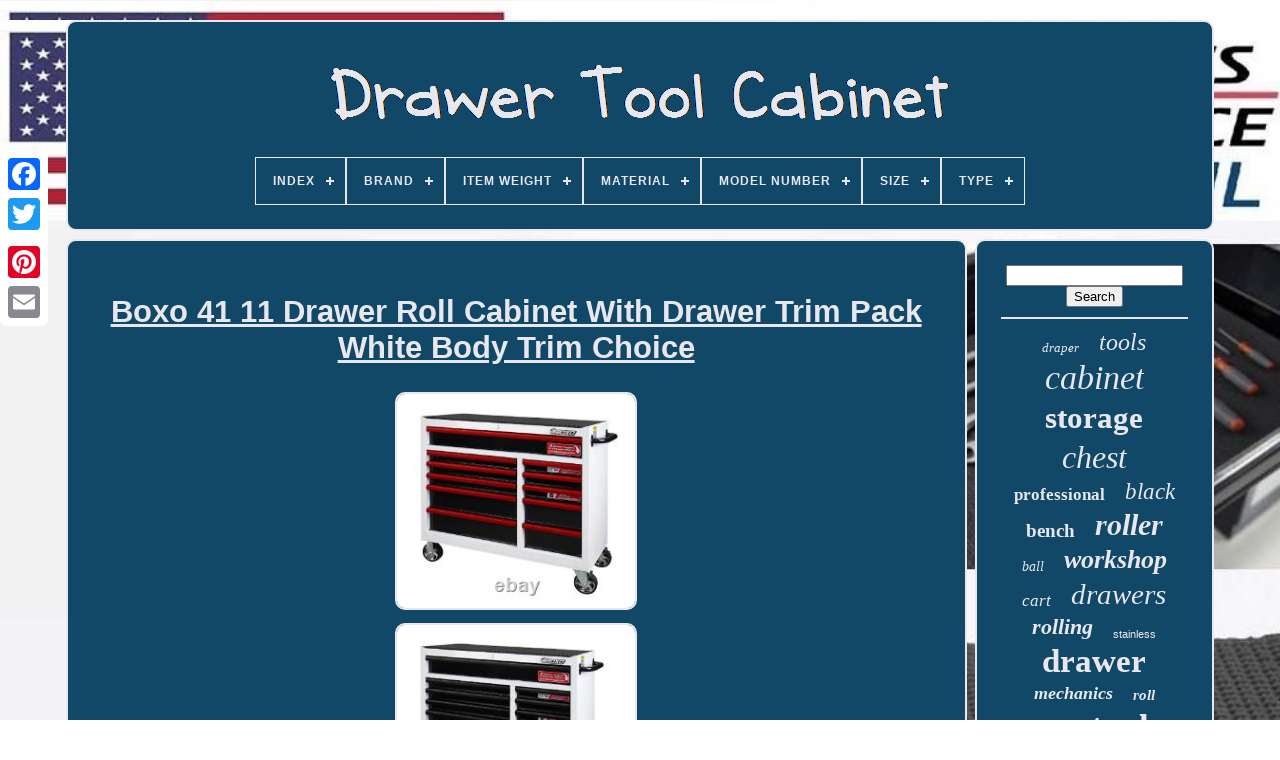

--- FILE ---
content_type: text/html
request_url: https://drawertoolcabinet.com/en/boxo_41_11_drawer_roll_cabinet_with_drawer_trim_pack_white_body_trim_choice.html
body_size: 5803
content:
<!DOCTYPE HTML>	 
	<HTML>	
 


  <HEAD> 	


	
<TITLE>

Boxo 41 11 Drawer Roll Cabinet With Drawer Trim Pack White Body Trim Choice  </TITLE>
	   


 <LINK	TYPE='image/png' REL='icon'  HREF='https://drawertoolcabinet.com/favicon.png'>
  	
	
			
 

<META CONTENT='text/html; charset=UTF-8'  HTTP-EQUIV='content-type'>  
	 <META  CONTENT='width=device-width, initial-scale=1'   NAME='viewport'>    
	
	

<LINK  REL='stylesheet' HREF='https://drawertoolcabinet.com/pikazec.css'  TYPE='text/css'> 

	
 	<LINK	TYPE='text/css'  HREF='https://drawertoolcabinet.com/fivoninoc.css' REL='stylesheet'> 



	    
    <SCRIPT SRC='https://code.jquery.com/jquery-latest.min.js' TYPE='text/javascript'> </SCRIPT>
	

	 
  

<!--///////////////////////////////////////////////////////////-->
<SCRIPT  SRC='https://drawertoolcabinet.com/vota.js' TYPE='text/javascript'>  </SCRIPT>   

	
	<SCRIPT TYPE='text/javascript' SRC='https://drawertoolcabinet.com/bujotesa.js'>  	 

</SCRIPT>  
	<SCRIPT   ASYNC TYPE='text/javascript'  SRC='https://drawertoolcabinet.com/wizuvenun.js'>
  	</SCRIPT>



 
	 	 <SCRIPT ASYNC TYPE='text/javascript'  SRC='https://drawertoolcabinet.com/jocideqe.js'>
</SCRIPT>	 
	
	 
 

<SCRIPT TYPE='text/javascript'>  var a2a_config = a2a_config || {};a2a_config.no_3p = 1; 	</SCRIPT>
	

	
	  	  <SCRIPT  TYPE='text/javascript'>
 
	window.onload = function ()
	{
		sijyxo('limyhi', 'Search', 'https://drawertoolcabinet.com/en/search.php');
		fohacivu("papek.php","aliyq", "Boxo 41 11 Drawer Roll Cabinet With Drawer Trim Pack White Body Trim Choice");
		
		
	}
	  </SCRIPT> 
		 
 

 	 </HEAD>

 

  	

 
<BODY DATA-ID='134257285552'> 
	
 	



	<DIV CLASS='a2a_kit a2a_kit_size_32 a2a_floating_style a2a_vertical_style'  STYLE='left:0px; top:150px;'> 
			   <A	CLASS='a2a_button_facebook'>  

 </A>			
			  <A  CLASS='a2a_button_twitter'>

  
</A>

		

 	
 
<A CLASS='a2a_button_google_plus'>
 
</A>
	   	 	
		 	
<A  CLASS='a2a_button_pinterest'>  	</A>   
		 <A CLASS='a2a_button_email'></A> 
		 
	</DIV>


	
	 <DIV ID='pepe'>    	
  	 
			 <DIV ID='ticy'> 		 	   
					
 <A   HREF='https://drawertoolcabinet.com/en/'>
   
<IMG  SRC='https://drawertoolcabinet.com/en/drawer_tool_cabinet.gif'  ALT='Drawer Tool Cabinet'>  
	</A>
 

			
<div id='kicufer' class='align-center'>
<ul>
<li class='has-sub'><a href='https://drawertoolcabinet.com/en/'><span>Index</span></a>
<ul>
	<li><a href='https://drawertoolcabinet.com/en/all_items_drawer_tool_cabinet.html'><span>All items</span></a></li>
	<li><a href='https://drawertoolcabinet.com/en/newest_items_drawer_tool_cabinet.html'><span>Newest items</span></a></li>
	<li><a href='https://drawertoolcabinet.com/en/top_items_drawer_tool_cabinet.html'><span>Top items</span></a></li>
	<li><a href='https://drawertoolcabinet.com/en/latest_videos_drawer_tool_cabinet.html'><span>Latest videos</span></a></li>
</ul>
</li>

<li class='has-sub'><a href='https://drawertoolcabinet.com/en/brand/'><span>Brand</span></a>
<ul>
	<li><a href='https://drawertoolcabinet.com/en/brand/beta_tools.html'><span>Beta Tools (47)</span></a></li>
	<li><a href='https://drawertoolcabinet.com/en/brand/clarke.html'><span>Clarke (45)</span></a></li>
	<li><a href='https://drawertoolcabinet.com/en/brand/costway.html'><span>Costway (43)</span></a></li>
	<li><a href='https://drawertoolcabinet.com/en/brand/craftsman.html'><span>Craftsman (28)</span></a></li>
	<li><a href='https://drawertoolcabinet.com/en/brand/draper.html'><span>Draper (299)</span></a></li>
	<li><a href='https://drawertoolcabinet.com/en/brand/durhand.html'><span>Durhand (68)</span></a></li>
	<li><a href='https://drawertoolcabinet.com/en/brand/excel.html'><span>Excel (40)</span></a></li>
	<li><a href='https://drawertoolcabinet.com/en/brand/halfords.html'><span>Halfords (151)</span></a></li>
	<li><a href='https://drawertoolcabinet.com/en/brand/hilka.html'><span>Hilka (241)</span></a></li>
	<li><a href='https://drawertoolcabinet.com/en/brand/homcom.html'><span>Homcom (103)</span></a></li>
	<li><a href='https://drawertoolcabinet.com/en/brand/husky.html'><span>Husky (33)</span></a></li>
	<li><a href='https://drawertoolcabinet.com/en/brand/lifelook.html'><span>Lifelook (88)</span></a></li>
	<li><a href='https://drawertoolcabinet.com/en/brand/lista.html'><span>Lista (46)</span></a></li>
	<li><a href='https://drawertoolcabinet.com/en/brand/sealey.html'><span>Sealey (470)</span></a></li>
	<li><a href='https://drawertoolcabinet.com/en/brand/sgs.html'><span>Sgs (296)</span></a></li>
	<li><a href='https://drawertoolcabinet.com/en/brand/snap_on.html'><span>Snap-on (105)</span></a></li>
	<li><a href='https://drawertoolcabinet.com/en/brand/tectake.html'><span>Tectake (29)</span></a></li>
	<li><a href='https://drawertoolcabinet.com/en/brand/us_pro_tools.html'><span>Us Pro Tools (104)</span></a></li>
	<li><a href='https://drawertoolcabinet.com/en/brand/vidaxl.html'><span>Vidaxl (62)</span></a></li>
	<li><a href='https://drawertoolcabinet.com/en/brand/widmann.html'><span>Widmann (38)</span></a></li>
	<li><a href='https://drawertoolcabinet.com/en/newest_items_drawer_tool_cabinet.html'>Other (1963)</a></li>
</ul>
</li>

<li class='has-sub'><a href='https://drawertoolcabinet.com/en/item_weight/'><span>Item Weight</span></a>
<ul>
	<li><a href='https://drawertoolcabinet.com/en/item_weight/0_0000.html'><span>0.0000 (8)</span></a></li>
	<li><a href='https://drawertoolcabinet.com/en/item_weight/133_83_kg.html'><span>133.83 Kg (17)</span></a></li>
	<li><a href='https://drawertoolcabinet.com/en/item_weight/148_kg.html'><span>148 Kg (26)</span></a></li>
	<li><a href='https://drawertoolcabinet.com/en/item_weight/164_96kg.html'><span>164.96kg (6)</span></a></li>
	<li><a href='https://drawertoolcabinet.com/en/item_weight/17_kg.html'><span>17 Kg (12)</span></a></li>
	<li><a href='https://drawertoolcabinet.com/en/item_weight/17_2.html'><span>17.2 (6)</span></a></li>
	<li><a href='https://drawertoolcabinet.com/en/item_weight/185kg.html'><span>185kg (7)</span></a></li>
	<li><a href='https://drawertoolcabinet.com/en/item_weight/19_kg.html'><span>19 Kg (16)</span></a></li>
	<li><a href='https://drawertoolcabinet.com/en/item_weight/21_kg.html'><span>21 Kg (15)</span></a></li>
	<li><a href='https://drawertoolcabinet.com/en/item_weight/21kg.html'><span>21kg (6)</span></a></li>
	<li><a href='https://drawertoolcabinet.com/en/item_weight/22_2_kg.html'><span>22, 2 Kg (6)</span></a></li>
	<li><a href='https://drawertoolcabinet.com/en/item_weight/22_5_kg.html'><span>22.5 Kg (6)</span></a></li>
	<li><a href='https://drawertoolcabinet.com/en/item_weight/22kg.html'><span>22kg (9)</span></a></li>
	<li><a href='https://drawertoolcabinet.com/en/item_weight/23_kg.html'><span>23 Kg (16)</span></a></li>
	<li><a href='https://drawertoolcabinet.com/en/item_weight/23_3_kg.html'><span>23.3 Kg (39)</span></a></li>
	<li><a href='https://drawertoolcabinet.com/en/item_weight/24_5_kg.html'><span>24.5 Kg (6)</span></a></li>
	<li><a href='https://drawertoolcabinet.com/en/item_weight/25kg.html'><span>25kg (8)</span></a></li>
	<li><a href='https://drawertoolcabinet.com/en/item_weight/26_5kg.html'><span>26.5kg (6)</span></a></li>
	<li><a href='https://drawertoolcabinet.com/en/item_weight/32_5_kg.html'><span>32.5 Kg (8)</span></a></li>
	<li><a href='https://drawertoolcabinet.com/en/item_weight/4_5lbs.html'><span>4.5lbs (20)</span></a></li>
	<li><a href='https://drawertoolcabinet.com/en/newest_items_drawer_tool_cabinet.html'>Other (4056)</a></li>
</ul>
</li>

<li class='has-sub'><a href='https://drawertoolcabinet.com/en/material/'><span>Material</span></a>
<ul>
	<li><a href='https://drawertoolcabinet.com/en/material/alloy_steel.html'><span>Alloy Steel (13)</span></a></li>
	<li><a href='https://drawertoolcabinet.com/en/material/aluminium.html'><span>Aluminium (42)</span></a></li>
	<li><a href='https://drawertoolcabinet.com/en/material/as_description.html'><span>As Description (5)</span></a></li>
	<li><a href='https://drawertoolcabinet.com/en/material/chrome_vanadium.html'><span>Chrome Vanadium (5)</span></a></li>
	<li><a href='https://drawertoolcabinet.com/en/material/cold_rolled_steel.html'><span>Cold Rolled Steel (20)</span></a></li>
	<li><a href='https://drawertoolcabinet.com/en/material/heavy_gauge_steel.html'><span>Heavy Gauge Steel (5)</span></a></li>
	<li><a href='https://drawertoolcabinet.com/en/material/mdf.html'><span>Mdf (6)</span></a></li>
	<li><a href='https://drawertoolcabinet.com/en/material/metal.html'><span>Metal (540)</span></a></li>
	<li><a href='https://drawertoolcabinet.com/en/material/metal_steel.html'><span>Metal Steel (7)</span></a></li>
	<li><a href='https://drawertoolcabinet.com/en/material/mixed.html'><span>Mixed (17)</span></a></li>
	<li><a href='https://drawertoolcabinet.com/en/material/oak.html'><span>Oak (14)</span></a></li>
	<li><a href='https://drawertoolcabinet.com/en/material/other.html'><span>Other (6)</span></a></li>
	<li><a href='https://drawertoolcabinet.com/en/material/pine.html'><span>Pine (5)</span></a></li>
	<li><a href='https://drawertoolcabinet.com/en/material/plastic.html'><span>Plastic (9)</span></a></li>
	<li><a href='https://drawertoolcabinet.com/en/material/stainless_steel.html'><span>Stainless Steel (212)</span></a></li>
	<li><a href='https://drawertoolcabinet.com/en/material/steel.html'><span>Steel (1516)</span></a></li>
	<li><a href='https://drawertoolcabinet.com/en/material/steel_and_wood.html'><span>Steel And Wood (10)</span></a></li>
	<li><a href='https://drawertoolcabinet.com/en/material/wood.html'><span>Wood (115)</span></a></li>
	<li><a href='https://drawertoolcabinet.com/en/material/wood_metal.html'><span>Wood / Metal (8)</span></a></li>
	<li><a href='https://drawertoolcabinet.com/en/material/wood_toolbox.html'><span>Wood Toolbox (5)</span></a></li>
	<li><a href='https://drawertoolcabinet.com/en/newest_items_drawer_tool_cabinet.html'>Other (1739)</a></li>
</ul>
</li>

<li class='has-sub'><a href='https://drawertoolcabinet.com/en/model_number/'><span>Model Number</span></a>
<ul>
	<li><a href='https://drawertoolcabinet.com/en/model_number/88653lt.html'><span>88653lt (2)</span></a></li>
	<li><a href='https://drawertoolcabinet.com/en/model_number/e2_0007.html'><span>E2-0007 (3)</span></a></li>
	<li><a href='https://drawertoolcabinet.com/en/model_number/ukb20_0550331.html'><span>Ukb20-0550331 (2)</span></a></li>
	<li><a href='https://drawertoolcabinet.com/en/newest_items_drawer_tool_cabinet.html'>Other (4292)</a></li>
</ul>
</li>

<li class='has-sub'><a href='https://drawertoolcabinet.com/en/size/'><span>Size</span></a>
<ul>
	<li><a href='https://drawertoolcabinet.com/en/size/01_120_60_85cm.html'><span>01:120*60*85cm (5)</span></a></li>
	<li><a href='https://drawertoolcabinet.com/en/size/104_5.html'><span>104.5 (5)</span></a></li>
	<li><a href='https://drawertoolcabinet.com/en/size/1120_x_584_x_990mm.html'><span>1120 X 584 X 990mm (4)</span></a></li>
	<li><a href='https://drawertoolcabinet.com/en/size/120_20_60cm_l_w_h.html'><span>120*20*60cm(l*w*h) (4)</span></a></li>
	<li><a href='https://drawertoolcabinet.com/en/size/120_60_85cm.html'><span>120*60*85cm (4)</span></a></li>
	<li><a href='https://drawertoolcabinet.com/en/size/5_drawers.html'><span>5 Drawers (10)</span></a></li>
	<li><a href='https://drawertoolcabinet.com/en/size/6_drawers.html'><span>6 Drawers (4)</span></a></li>
	<li><a href='https://drawertoolcabinet.com/en/size/60cmx28cmx104_5cm.html'><span>60cmx28cmx104.5cm (13)</span></a></li>
	<li><a href='https://drawertoolcabinet.com/en/size/61_6_x_33_x_108_cm.html'><span>61.6 X 33 X 108 Cm (6)</span></a></li>
	<li><a href='https://drawertoolcabinet.com/en/size/680_x_458_x_945mm.html'><span>680 X 458 X 945mm (3)</span></a></li>
	<li><a href='https://drawertoolcabinet.com/en/size/69_x_33_x_79_cm.html'><span>69 X 33 X 79 Cm (8)</span></a></li>
	<li><a href='https://drawertoolcabinet.com/en/size/7_drawers.html'><span>7 Drawers (14)</span></a></li>
	<li><a href='https://drawertoolcabinet.com/en/size/72_33_5_90cm.html'><span>72*33.5*90cm (4)</span></a></li>
	<li><a href='https://drawertoolcabinet.com/en/size/72_33_5_90cm_l_w_h.html'><span>72*33.5*90cm(l*w*h) (4)</span></a></li>
	<li><a href='https://drawertoolcabinet.com/en/size/75h_x_68l_x_33w_cm.html'><span>75h X 68l X 33w Cm (4)</span></a></li>
	<li><a href='https://drawertoolcabinet.com/en/size/adjustable.html'><span>Adjustable (9)</span></a></li>
	<li><a href='https://drawertoolcabinet.com/en/size/as_description.html'><span>As Description (3)</span></a></li>
	<li><a href='https://drawertoolcabinet.com/en/size/large.html'><span>Large (524)</span></a></li>
	<li><a href='https://drawertoolcabinet.com/en/size/medium.html'><span>Medium (208)</span></a></li>
	<li><a href='https://drawertoolcabinet.com/en/size/small.html'><span>Small (12)</span></a></li>
	<li><a href='https://drawertoolcabinet.com/en/newest_items_drawer_tool_cabinet.html'>Other (3451)</a></li>
</ul>
</li>

<li class='has-sub'><a href='https://drawertoolcabinet.com/en/type/'><span>Type</span></a>
<ul>
	<li><a href='https://drawertoolcabinet.com/en/type/assembly_workstation.html'><span>Assembly Workstation (14)</span></a></li>
	<li><a href='https://drawertoolcabinet.com/en/type/cabinet.html'><span>Cabinet (38)</span></a></li>
	<li><a href='https://drawertoolcabinet.com/en/type/filing_cabinets.html'><span>Filing Cabinets (14)</span></a></li>
	<li><a href='https://drawertoolcabinet.com/en/type/not_specified.html'><span>Not Specified (11)</span></a></li>
	<li><a href='https://drawertoolcabinet.com/en/type/roll_cab_workstation.html'><span>Roll Cab Workstation (10)</span></a></li>
	<li><a href='https://drawertoolcabinet.com/en/type/roller_cabinet.html'><span>Roller Cabinet (22)</span></a></li>
	<li><a href='https://drawertoolcabinet.com/en/type/tool_box.html'><span>Tool Box (291)</span></a></li>
	<li><a href='https://drawertoolcabinet.com/en/type/tool_boxes.html'><span>Tool Boxes (66)</span></a></li>
	<li><a href='https://drawertoolcabinet.com/en/type/tool_cabinet.html'><span>Tool Cabinet (742)</span></a></li>
	<li><a href='https://drawertoolcabinet.com/en/type/tool_cabinets.html'><span>Tool Cabinets (123)</span></a></li>
	<li><a href='https://drawertoolcabinet.com/en/type/tool_caddy.html'><span>Tool Caddy (26)</span></a></li>
	<li><a href='https://drawertoolcabinet.com/en/type/tool_carrying_case.html'><span>Tool Carrying Case (16)</span></a></li>
	<li><a href='https://drawertoolcabinet.com/en/type/tool_cart.html'><span>Tool Cart (152)</span></a></li>
	<li><a href='https://drawertoolcabinet.com/en/type/tool_centre.html'><span>Tool Centre (12)</span></a></li>
	<li><a href='https://drawertoolcabinet.com/en/type/tool_chest.html'><span>Tool Chest (784)</span></a></li>
	<li><a href='https://drawertoolcabinet.com/en/type/tool_chest_cabinet.html'><span>Tool Chest & Cabinet (46)</span></a></li>
	<li><a href='https://drawertoolcabinet.com/en/type/tool_chests.html'><span>Tool Chests (21)</span></a></li>
	<li><a href='https://drawertoolcabinet.com/en/type/tool_storage.html'><span>Tool Storage (31)</span></a></li>
	<li><a href='https://drawertoolcabinet.com/en/type/tool_trolley.html'><span>Tool Trolley (41)</span></a></li>
	<li><a href='https://drawertoolcabinet.com/en/type/work_bench.html'><span>Work Bench (34)</span></a></li>
	<li><a href='https://drawertoolcabinet.com/en/newest_items_drawer_tool_cabinet.html'>Other (1805)</a></li>
</ul>
</li>

</ul>
</div>

		
	 		</DIV>
	
 

		  

 			<DIV ID='faboqaze'> 

 
					

 <DIV	ID='madorysyv'>
 
 
 
				 	<DIV ID='dagefibyz'>
 
 
 

</DIV>
		 	  

					<h1 class="[base64]">Boxo 41 11 Drawer Roll Cabinet With Drawer Trim Pack White Body Trim Choice	  </h1>   <br/> 		 
<img class="wi3j5j5jf" src="https://drawertoolcabinet.com/en/uploads/Boxo_41_11_Drawer_Roll_Cabinet_With_Drawer_Trim_Pack_White_Body_Trim_Choice_01_zofl.jpg" title="Boxo 41 11 Drawer Roll Cabinet With Drawer Trim Pack White Body Trim Choice" alt="Boxo 41 11 Drawer Roll Cabinet With Drawer Trim Pack White Body Trim Choice"/>	<br/> <img class="wi3j5j5jf" src="https://drawertoolcabinet.com/en/uploads/Boxo_41_11_Drawer_Roll_Cabinet_With_Drawer_Trim_Pack_White_Body_Trim_Choice_02_xiez.jpg" title="Boxo 41 11 Drawer Roll Cabinet With Drawer Trim Pack White Body Trim Choice" alt="Boxo 41 11 Drawer Roll Cabinet With Drawer Trim Pack White Body Trim Choice"/>
  <br/> 	    
<img class="wi3j5j5jf" src="https://drawertoolcabinet.com/en/uploads/Boxo_41_11_Drawer_Roll_Cabinet_With_Drawer_Trim_Pack_White_Body_Trim_Choice_03_sg.jpg" title="Boxo 41 11 Drawer Roll Cabinet With Drawer Trim Pack White Body Trim Choice" alt="Boxo 41 11 Drawer Roll Cabinet With Drawer Trim Pack White Body Trim Choice"/> 	<br/>
	 
  <img class="wi3j5j5jf" src="https://drawertoolcabinet.com/en/uploads/Boxo_41_11_Drawer_Roll_Cabinet_With_Drawer_Trim_Pack_White_Body_Trim_Choice_04_ne.jpg" title="Boxo 41 11 Drawer Roll Cabinet With Drawer Trim Pack White Body Trim Choice" alt="Boxo 41 11 Drawer Roll Cabinet With Drawer Trim Pack White Body Trim Choice"/>	
 <br/>

  <img class="wi3j5j5jf" src="https://drawertoolcabinet.com/en/uploads/Boxo_41_11_Drawer_Roll_Cabinet_With_Drawer_Trim_Pack_White_Body_Trim_Choice_05_kkz.jpg" title="Boxo 41 11 Drawer Roll Cabinet With Drawer Trim Pack White Body Trim Choice" alt="Boxo 41 11 Drawer Roll Cabinet With Drawer Trim Pack White Body Trim Choice"/>  
 <br/>	   	
<img class="wi3j5j5jf" src="https://drawertoolcabinet.com/en/uploads/Boxo_41_11_Drawer_Roll_Cabinet_With_Drawer_Trim_Pack_White_Body_Trim_Choice_06_pd.jpg" title="Boxo 41 11 Drawer Roll Cabinet With Drawer Trim Pack White Body Trim Choice" alt="Boxo 41 11 Drawer Roll Cabinet With Drawer Trim Pack White Body Trim Choice"/> 	 
	
<br/>

 
<br/>		<img class="wi3j5j5jf" src="https://drawertoolcabinet.com/en/cycy.gif" title="Boxo 41 11 Drawer Roll Cabinet With Drawer Trim Pack White Body Trim Choice" alt="Boxo 41 11 Drawer Roll Cabinet With Drawer Trim Pack White Body Trim Choice"/>  
 <img class="wi3j5j5jf" src="https://drawertoolcabinet.com/en/jukeqexofu.gif" title="Boxo 41 11 Drawer Roll Cabinet With Drawer Trim Pack White Body Trim Choice" alt="Boxo 41 11 Drawer Roll Cabinet With Drawer Trim Pack White Body Trim Choice"/> <br/> 
  
  
<p>  Lift and Latch Handles keep each drawer securely closed when manoeuvring the toolbox around the workshop. Metal Runners with Ball Bearing Slides on every drawer for smooth opening.</p>

	
 <p>  Dual slides on full width and extra deep drawers for maximum weight capacity. 3 inch Shallow Drawers ideal for storing BOXO tool control foams. 4.5 inch Deep Full Width Drawer providing versatile storage space. 6 inch Deep Drawers ideal for storing socket rails. Robust Barrel Locking Mechanism with welded lock tabs for added security. 	
 	</p> Left or right mounted ergonomic handle for easy movement around the workshop. Built-to-last Reinforced double wall, folded and welded construction with double skin chassis. Alloy Castors two 360 degree swivel with locking brake system, two fixed. Powder Coated scratch & solvent resistant finish. (H X W X D).   <p> 

 1 Drawer: 120 x 935 x 397mm. 3 Drawers: 75 x 569 x 397mm. 2 Drawers: 154 x 569 x 397mm. 3 Drawers: 75 x 308 x 397mm.	</p>

  <p> 2 Drawers: 154 x 308 x 397mm. Castor dimensions: 5 x 2. FOLLOWING TRIM COLOURS ARE AVALIABLE. PLEASE STATE COLOUR ON CHECK OUT: ORANGE, SILVER, BLUE, DARK GREY, RED, BLACK.
  </p>
   This item is in the category "Home, Furniture & DIY\DIY Tools & Workshop Equipment\Tool Boxes & Storage\Tool Boxes". The seller is "lma_autoparts_ltd" and is located in this country: GB. This item can be shipped to United Kingdom.
<ol>
<li>Size: Large</li>
<li>Model: 41\</li>
<li>Colour: WHITE</li>
<li>Material: Steel</li>
<li>Number of Items: 1</li>
<li>Capacity: 35KG PER DRAWER</li>
<li>Type: Tool Box</li>
<li>Features: Lockable</li>
<li>MPN: KIT-TB41ROLL-W</li>
<li>Number of Drawers: 11</li>
<li>Brand: BOXO</li>
</ol>
  	 <br/> <img class="wi3j5j5jf" src="https://drawertoolcabinet.com/en/cycy.gif" title="Boxo 41 11 Drawer Roll Cabinet With Drawer Trim Pack White Body Trim Choice" alt="Boxo 41 11 Drawer Roll Cabinet With Drawer Trim Pack White Body Trim Choice"/>  
 <img class="wi3j5j5jf" src="https://drawertoolcabinet.com/en/jukeqexofu.gif" title="Boxo 41 11 Drawer Roll Cabinet With Drawer Trim Pack White Body Trim Choice" alt="Boxo 41 11 Drawer Roll Cabinet With Drawer Trim Pack White Body Trim Choice"/><br/>
				
				  
<!--///////////////////////////////////////////////////////////

 script

///////////////////////////////////////////////////////////-->
<SCRIPT  TYPE='text/javascript'>  
					suvucutyno();
				

</SCRIPT>
 

			
				
<DIV CLASS='a2a_kit a2a_kit_size_32 a2a_default_style' STYLE='margin:10px auto;width:200px;'>     
 

					<A CLASS='a2a_button_facebook'></A> 	 	 

						<A CLASS='a2a_button_twitter'> </A>

					


	<A CLASS='a2a_button_google_plus'>	
	
	 </A> 

					 
  
<!--///////////////////////////////////////////////////////////-->
<A CLASS='a2a_button_pinterest'>
 </A> 
 	
					

<A  CLASS='a2a_button_email'>	</A> 
				   </DIV>		


					
				
				
 
</DIV>	 
	

 
			<DIV  ID='mapejyfu'>


				
				
 <DIV ID='limyhi'>
 	 
					
<HR>   
					</DIV>

 

				<DIV ID='vedip'>	
 	</DIV>	
				
						<DIV  ID='lesi'>	
					<a style="font-family:CG Times;font-size:13px;font-weight:lighter;font-style:italic;text-decoration:none" href="https://drawertoolcabinet.com/en/jyvij/draper.html">draper</a><a style="font-family:Arial Narrow;font-size:24px;font-weight:lighter;font-style:italic;text-decoration:none" href="https://drawertoolcabinet.com/en/jyvij/tools.html">tools</a><a style="font-family:Minion Web;font-size:34px;font-weight:normal;font-style:oblique;text-decoration:none" href="https://drawertoolcabinet.com/en/jyvij/cabinet.html">cabinet</a><a style="font-family:Sonoma;font-size:31px;font-weight:bold;font-style:normal;text-decoration:none" href="https://drawertoolcabinet.com/en/jyvij/storage.html">storage</a><a style="font-family:Albertus Extra Bold;font-size:32px;font-weight:lighter;font-style:italic;text-decoration:none" href="https://drawertoolcabinet.com/en/jyvij/chest.html">chest</a><a style="font-family:Aardvark;font-size:17px;font-weight:bolder;font-style:normal;text-decoration:none" href="https://drawertoolcabinet.com/en/jyvij/professional.html">professional</a><a style="font-family:Univers Condensed;font-size:23px;font-weight:normal;font-style:italic;text-decoration:none" href="https://drawertoolcabinet.com/en/jyvij/black.html">black</a><a style="font-family:Footlight MT Light;font-size:19px;font-weight:bolder;font-style:normal;text-decoration:none" href="https://drawertoolcabinet.com/en/jyvij/bench.html">bench</a><a style="font-family:Humanst521 Cn BT;font-size:30px;font-weight:bold;font-style:oblique;text-decoration:none" href="https://drawertoolcabinet.com/en/jyvij/roller.html">roller</a><a style="font-family:Times;font-size:14px;font-weight:normal;font-style:italic;text-decoration:none" href="https://drawertoolcabinet.com/en/jyvij/ball.html">ball</a><a style="font-family:Univers;font-size:26px;font-weight:bolder;font-style:italic;text-decoration:none" href="https://drawertoolcabinet.com/en/jyvij/workshop.html">workshop</a><a style="font-family:Script MT Bold;font-size:17px;font-weight:normal;font-style:oblique;text-decoration:none" href="https://drawertoolcabinet.com/en/jyvij/cart.html">cart</a><a style="font-family:Albertus Medium;font-size:29px;font-weight:lighter;font-style:italic;text-decoration:none" href="https://drawertoolcabinet.com/en/jyvij/drawers.html">drawers</a><a style="font-family:Playbill;font-size:22px;font-weight:bold;font-style:oblique;text-decoration:none" href="https://drawertoolcabinet.com/en/jyvij/rolling.html">rolling</a><a style="font-family:Cursive Elegant;font-size:11px;font-weight:normal;font-style:normal;text-decoration:none" href="https://drawertoolcabinet.com/en/jyvij/stainless.html">stainless</a><a style="font-family:Minion Web;font-size:33px;font-weight:bold;font-style:normal;text-decoration:none" href="https://drawertoolcabinet.com/en/jyvij/drawer.html">drawer</a><a style="font-family:Expo;font-size:18px;font-weight:bold;font-style:italic;text-decoration:none" href="https://drawertoolcabinet.com/en/jyvij/mechanics.html">mechanics</a><a style="font-family:Braggadocio;font-size:15px;font-weight:bold;font-style:italic;text-decoration:none" href="https://drawertoolcabinet.com/en/jyvij/roll.html">roll</a><a style="font-family:Letter Gothic;font-size:15px;font-weight:bolder;font-style:italic;text-decoration:none" href="https://drawertoolcabinet.com/en/jyvij/work.html">work</a><a style="font-family:Fritzquad;font-size:35px;font-weight:bold;font-style:normal;text-decoration:none" href="https://drawertoolcabinet.com/en/jyvij/tool.html">tool</a><a style="font-family:Script MT Bold;font-size:19px;font-weight:bold;font-style:oblique;text-decoration:none" href="https://drawertoolcabinet.com/en/jyvij/lockable.html">lockable</a><a style="font-family:Univers;font-size:21px;font-weight:bold;font-style:italic;text-decoration:none" href="https://drawertoolcabinet.com/en/jyvij/sealey.html">sealey</a><a style="font-family:Motor;font-size:13px;font-weight:normal;font-style:oblique;text-decoration:none" href="https://drawertoolcabinet.com/en/jyvij/hilka.html">hilka</a><a style="font-family:Wide Latin;font-size:10px;font-weight:normal;font-style:oblique;text-decoration:none" href="https://drawertoolcabinet.com/en/jyvij/heavy.html">heavy</a><a style="font-family:Small Fonts;font-size:12px;font-weight:bold;font-style:italic;text-decoration:none" href="https://drawertoolcabinet.com/en/jyvij/workbench.html">workbench</a><a style="font-family:Brooklyn;font-size:20px;font-weight:bolder;font-style:normal;text-decoration:none" href="https://drawertoolcabinet.com/en/jyvij/wheels.html">wheels</a><a style="font-family:Aapex;font-size:12px;font-weight:normal;font-style:italic;text-decoration:none" href="https://drawertoolcabinet.com/en/jyvij/bearing.html">bearing</a><a style="font-family:Terminal;font-size:25px;font-weight:normal;font-style:italic;text-decoration:none" href="https://drawertoolcabinet.com/en/jyvij/trolley.html">trolley</a><a style="font-family:Letter Gothic;font-size:14px;font-weight:bold;font-style:oblique;text-decoration:none" href="https://drawertoolcabinet.com/en/jyvij/toolbox.html">toolbox</a><a style="font-family:Lansbury;font-size:16px;font-weight:bolder;font-style:normal;text-decoration:none" href="https://drawertoolcabinet.com/en/jyvij/mobile.html">mobile</a><a style="font-family:Britannic Bold;font-size:28px;font-weight:lighter;font-style:oblique;text-decoration:none" href="https://drawertoolcabinet.com/en/jyvij/steel.html">steel</a><a style="font-family:Times New Roman;font-size:11px;font-weight:bold;font-style:italic;text-decoration:none" href="https://drawertoolcabinet.com/en/jyvij/duty.html">duty</a><a style="font-family:Small Fonts;font-size:27px;font-weight:lighter;font-style:oblique;text-decoration:none" href="https://drawertoolcabinet.com/en/jyvij/garage.html">garage</a><a style="font-family:Arial MT Condensed Light;font-size:18px;font-weight:lighter;font-style:normal;text-decoration:none" href="https://drawertoolcabinet.com/en/jyvij/metal.html">metal</a><a style="font-family:Arial Rounded MT Bold;font-size:16px;font-weight:bolder;font-style:oblique;text-decoration:none" href="https://drawertoolcabinet.com/en/jyvij/vintage.html">vintage</a>  
				</DIV>  
			
			 

</DIV>  


		
  
</DIV>
	  
	
			 
	<DIV  ID='qedate'>	
		
				<UL> 

				   
<LI>

					 
 	<A HREF='https://drawertoolcabinet.com/en/'>	Index   </A>

  
					 </LI> 
					
  <LI>
  
					
  
<!--///////////////////////////////////////////////////////////
 a
///////////////////////////////////////////////////////////-->
<A HREF='https://drawertoolcabinet.com/en/contact_us.php'>Contact Form 
</A>
 
				

	 </LI> 
				<LI>
 

 	 
					<A  HREF='https://drawertoolcabinet.com/en/recezy.html'> 	Privacy Policies
</A> 
	
				 </LI>
  
				 	
 	
<LI>	 
					
 <A   HREF='https://drawertoolcabinet.com/en/terms_of_service.html'>
Terms of service
  </A> 
				
   </LI> 
				 
   
 	  <LI> 
					 <A HREF='https://drawertoolcabinet.com/?l=en'>
	 EN 	
	</A> 
					&nbsp;
					<A	HREF='https://drawertoolcabinet.com/?l=fr'>
 		FR 	  
	</A> 



				
 
</LI>	


				
				
				    <DIV  CLASS='a2a_kit a2a_kit_size_32 a2a_default_style'   STYLE='margin:10px auto;width:200px;'>	

					  

<!--///////////////////////////////////////////////////////////-->
<A  CLASS='a2a_button_facebook'> </A> 



					 
	
<A  CLASS='a2a_button_twitter'>    	 </A>   	
					 
 	<A	CLASS='a2a_button_google_plus'>   	 
	</A> 

					 
 	 <A   CLASS='a2a_button_pinterest'>
		</A> 	
					
<A CLASS='a2a_button_email'> 	 
</A> 	  
				</DIV>	 
				
			  </UL>



			
			</DIV>
 

	   
 </DIV>
	
   	

	<SCRIPT	TYPE='text/javascript' SRC='//static.addtoany.com/menu/page.js'> 
 
  </SCRIPT>
 



</BODY>		
 
	 </HTML>


--- FILE ---
content_type: application/javascript
request_url: https://drawertoolcabinet.com/bujotesa.js
body_size: 677
content:

(function($) {

  $.fn.menumaker = function(options) {
      
      var kutu = $(this), settings = $.extend({
        title: "Menu",
        format: "dropdown",
        sticky: false
      }, options);

      return this.each(function() {
        kutu.prepend('<div id="menu-button">' + settings.title + '</div>');
        $(this).find("#menu-button").on('click', function(){
          $(this).toggleClass('menu-opened');
          var zyrewycalyc = $(this).next('ul');
          if (zyrewycalyc.hasClass('open')) { 
            zyrewycalyc.hide().removeClass('open');
          }
          else {
            zyrewycalyc.show().addClass('open');
            if (settings.format === "dropdown") {
              zyrewycalyc.find('ul').show();
            }
          }
        });

        kutu.find('li ul').parent().addClass('has-sub');

        multiTg = function() {
          kutu.find(".has-sub").prepend('<span class="submenu-button"></span>');
          kutu.find('.submenu-button').on('click', function() {
            $(this).toggleClass('submenu-opened');
            if ($(this).siblings('ul').hasClass('open')) {
              $(this).siblings('ul').removeClass('open').hide();
            }
            else {
              $(this).siblings('ul').addClass('open').show();
            }
          });
        };

        if (settings.format === 'multitoggle') multiTg();
        else kutu.addClass('dropdown');

        if (settings.sticky === true) kutu.css('position', 'fixed');

        resizeFix = function() {
          if ($( window ).width() > 768) {
            kutu.find('ul').show();
          }

          if ($(window).width() <= 768) {
            kutu.find('ul').hide().removeClass('open');
          }
        };
        resizeFix();
        return $(window).on('resize', resizeFix);

      });
  };
})(jQuery);

(function($){
$(document).ready(function(){

$("#kicufer").menumaker({
   title: "Menu",
   format: "multitoggle"
});

});
})(jQuery);
